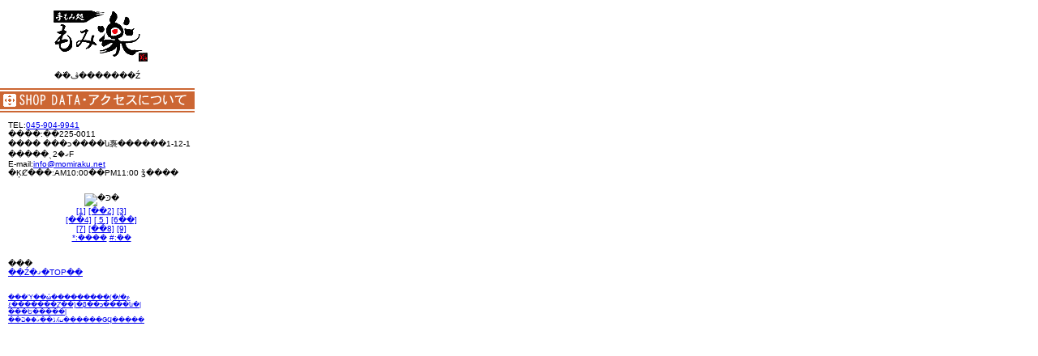

--- FILE ---
content_type: text/html; charset=UTF-8
request_url: http://www.momiraku.mobi/access/access2.php?lat=35.568683&lng=139.550398&c_lat=35.5599554752&c_lng=139.561126605&z=17
body_size: 3758
content:
<?xml version="1.0" encoding="euc-jp"?><!DOCTYPE html PUBLIC "-//W3C//DTD XHTML 1.0 Transitional//EN" "http://www.w3.org/TR/xhtml1/DTD/xhtml1-transitional.dtd" >
<html xmlns="http://www.w3.org/1999/xhtml" xml:lang="ja" lang="ja">
<head>
<title>SHOP DATA�����������ˤĤ���|���Ρ��ޥå������β��ͻ����ն�|���Ե�����|</title>
<meta http-equiv="content-type" content="text/html; charset=euc-jp" />
<meta http-equiv="content-style-type" content="text/css" />
<meta name="keywords" content="SHOP DATA�����������ˤĤ���,����,�ޥå�����,�ع�,��������,���ͻ�,����,���ն�,������" />
<meta name="description" content="���ͻ����ն�����Ρ��ޥå��������������Ե���������Ρ��ޥå�����������" />
<meta name="author" content="" />
<meta name="copyright" content="Copyright (c) 2009 momi-raku" />
<link rel="stylesheet" type="text/css" href="../css/style.css" media="all " />
<link rev="made" href="mailto:info@momiraku.net" />
<link rel="index" href="../index.php" />
</head>
<body>
	<!-- Header -->
	<img src="../images/logo_momiraku.gif" width="240" height="68" alt="��߳ڥ���" />
	<div class="txt10" id="copy">��߳ڤ�������Ź</div>
	<!-- Contents1 -->
	<div class="blt"><img src="images/blt_access2.gif" width="240" height="30" alt="SHOP DATA�����������ˤĤ���" /></div>
	<div class="txt10">
		TEL:<a href="tel:045-904-9941">045-904-9941</a><br />
		����:��225-0011<br />
		���� ���ͻ����ն褢������1-12-1 �����ˎގ�2F<br />
		E-mail:<a href="mailto:info@momiraku.net">info@momiraku.net</a><br />
		�ĶȻ���:AM10:00��PM11:00 ǯ��̵��</div>
	<div class="txt10" style="text-align:center;">
		<img src="http://maps.google.com/staticmap?center=35.5599554752,139.561126605&amp;zoom=17&amp;size=210x210&amp;maptype=mobile&amp;markers=35.568683,139.550398&amp;key=ABQIAAAA5e-1Xd_VenECRmAHT_8IHxTF7EKshb9Cip-qYHNI4V3M9-c4lxTMnqXJVecPGTDra0ouCRf6_g8pDA" width="210" height="210" alt="�Ͽ�" /><br />
		<a href="access2.php?lat=35.568683&amp;lng=139.550398&amp;c_lat=35.560828269175&amp;c_lng=139.56005372107&amp;z=17" accesskey="1">[1]</a>
		<a href="access2.php?lat=35.568683&amp;lng=139.550398&amp;c_lat=35.560828269175&amp;c_lng=139.56112660468&amp;z=17" accesskey="2">[��2]</a>
		<a href="access2.php?lat=35.568683&amp;lng=139.550398&amp;c_lat=35.560828269175&amp;c_lng=139.56219948828&amp;z=17" accesskey="3">[3]</a><br />
		<a href="access2.php?lat=35.568683&amp;lng=139.550398&amp;c_lat=35.55995547516&amp;c_lng=139.56005372107&amp;z=17" accesskey="4">[��4]</a>
		<a href="access2.php?lat=35.568683&amp;lng=139.550398&amp;z=17" accesskey="5">[ 5 ]</a>
		<a href="access2.php?lat=35.568683&amp;lng=139.550398&amp;c_lat=35.55995547516&amp;c_lng=139.56219948828&amp;z=17" accesskey="6">[6��]</a><br />
		<a href="access2.php?lat=35.568683&amp;lng=139.550398&amp;c_lat=35.559082671641&amp;c_lng=139.56005372107&amp;z=17" accesskey="7">[7]</a>
		<a href="access2.php?lat=35.568683&amp;lng=139.550398&amp;c_lat=35.559082671641&amp;c_lng=139.56112660468&amp;z=17" accesskey="8">[��8]</a>
		<a href="access2.php?lat=35.568683&amp;lng=139.550398&amp;c_lat=35.559082671641&amp;c_lng=139.56219948828&amp;z=17" accesskey="9">[9]</a><br />
				<a href="access2.php?lat=35.568683&amp;lng=139.550398&amp;c_lat=35.5599554752&amp;c_lng=139.561126605&amp;z=16" accesskey="*">*:����</a>
						<a href="access2.php?lat=35.568683&amp;lng=139.550398&amp;c_lat=35.5599554752&amp;c_lng=139.561126605&amp;z=18" accesskey="#">#:�ܺ�</a>
		</div>
	<!-- Footer -->
	<div class="txt10">
		���<br />		<a href="../salon/salon2.php">��Ź�ޤ�TOP��</a></div>
	<div class="txt08">
		<a href="http://www.momiraku.net/">���Ύ��ώ���������(�ع�/�������٤Ɀ��)�β��ͻ����ն�|���Ե�����|��߳ڎ��ގَ��̎ߎʎߎ������ǤϤ�����</a></div>
</body>
</html>

--- FILE ---
content_type: text/css
request_url: http://www.momiraku.mobi/css/style.css
body_size: 2559
content:
/* ----- tag ----- */
body {
	width: 246px;
	font: normal 85% �l�r �S�V�b�N,Osaka, MS UI Gothic, Verdana, Arial, Helvetica, sans-serif;
	margin: 0px;
	padding: 10px 0px 0px 0px;
}
div {
	margin: 0px;
	padding: 0px;
	border: 0px solid gray;
	white-space: normal;
}
pre {
	color: #fff;
	margin: 0px;
	padding: 10px;
}


/* ----- class ----- */
.valid {
	border: 0px;
	padding: 5px;
	position: absolute;
	bottom: 0px;
	left: 0px;
}
.linkBack {
	border: 0px;
	color: #fff;
	font: normal 11px Verdana, Arial, Helvetica, sans-serif;
	padding: 5px;
	position: absolute;
	bottom: 36px;
	left: 0px;
	text-decoration: none;
}
.linkSource {
	border: 0px;
	color: #fff;
	font: normal 11px Verdana, Arial, Helvetica, sans-serif;
	font-weight: bold;
	padding: 5px;
	position: absolute;
	top: 0px;
	left: 0px;
	text-decoration: none;
}
.txt10 {
	width: 230px;
	padding: 10px 0px 10px 10px;
	font-size: 10px;
}
.txt08 {
	width: 230px;
	padding: 10px 0px 10px 10px;
	font-size: 8px;
}
.clr6699ff {
	color: #6699ff;
	}
.clrcc66cc {
	color: #cc66cc;
	}
.clrcc6633 {
	color: #cc6633;
	}
.clrcc0000 {
	color: #cc0000;
	}
.picm {
	width: 240px;
	padding: 10px 36px 10px 35px;
	text-align: center;
	font-size: 10px;
}
.blt {
	clear: left;
}
.flow {
	width: 240px;
	text-align: center;
	font-size: 8px;
}
table.cmenu {
	width: 220px;
	color: #333333;
	font-size: 8px;
}
th.ryokin {
	width: 40px;
	padding: 5px 0px 5px 5px;
	border-top: 1px solid #000000;
	border-bottom: 1px solid #000000;
	text-align: right;
}
td.ryokin {
	width: 140px;
	padding: 5px 0px 5px 5px;
	border-bottom: 1px dashed #000000;
}
td.ryokin2 {
	width: 40px;
	padding: 5px 0px 5px 5px;
	border-bottom: 1px dashed #000000;
	text-align: right;
}
td.ryokin3 {
	padding: 5px 0px 5px 5px;
	text-align: right;
	font-size: 80%;
}
td.link {
	padding: 5px 0px 5px 5px;
	border-bottom: 1px dotted #6699ff;
}
/* ----- id ----- */
#logo_left {
	float: left;
	width: 64px;
}
#logo_center {
	float: left;
	width: 120px;
}
#logo_right {
	float: left;
	width: 56px;
}
#copy {
	width: 240px;
	text-align: center;
	padding-left: 0px;
	clear: left;
}
#pic_link {
	width: 240px;
	text-align: center;
	padding-left: 0px;
	clear: left;
}
#pic_left {
	float: left;
	width: 35px;
}
#pic_center {
	float: left;
	width: 169px;
}
#pic_right {
	float: left;
	width: 36px;
}
#pic_large {
	width: 240px;
}
#map {
	text-align: center;
}
#pic_top {
	margin: 0px 35px 10px 36px;
}
